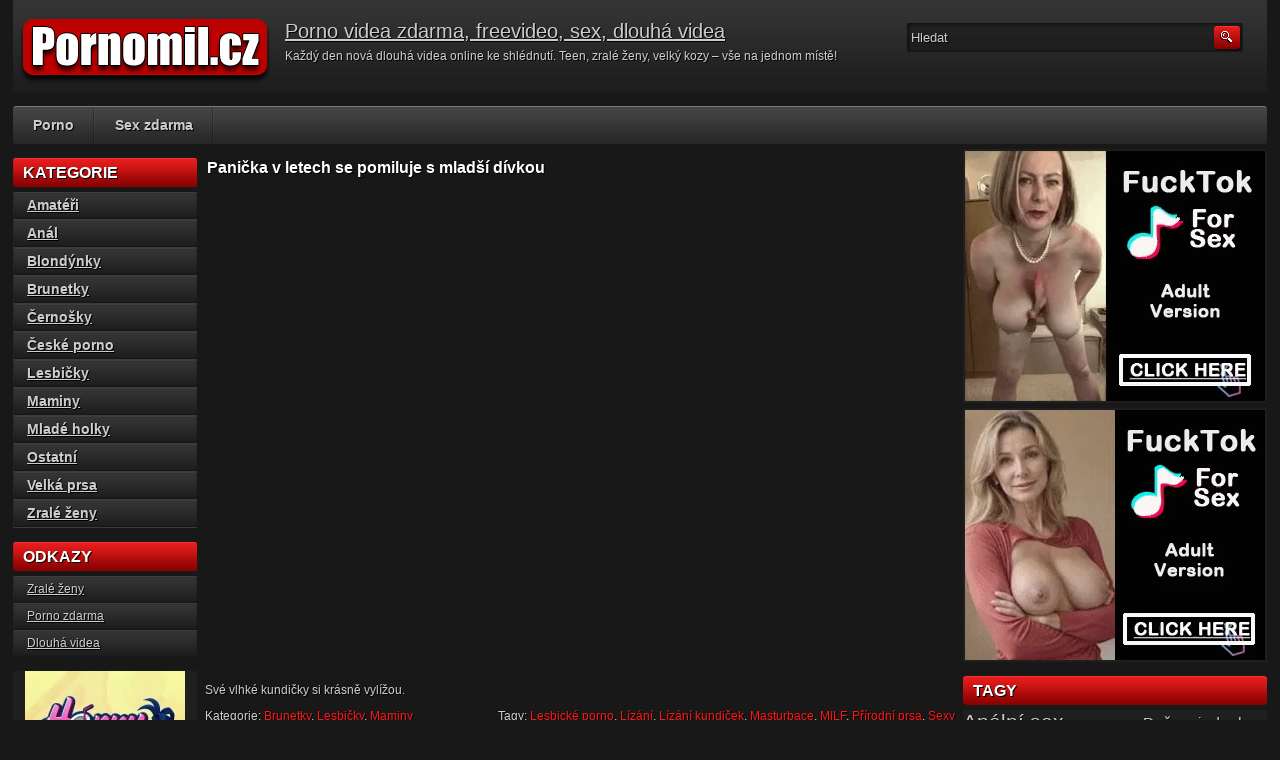

--- FILE ---
content_type: text/html; charset=UTF-8
request_url: https://www.pornomil.cz/panicka-v-letech-se-pomiluje-s-mladsi-divkou/
body_size: 4719
content:
<!DOCTYPE html PUBLIC "-//W3C//DTD XHTML 1.0 Transitional//EN" "http://www.w3.org/TR/xhtml1/DTD/xhtml1-transitional.dtd">
<html xmlns="http://www.w3.org/1999/xhtml" lang="cs">

    <head>

        <title>Panička v letech se pomiluje s mladší dívkou - online porno video</title>

        <meta http-equiv="content-type" content="text/html; charset=UTF-8" />
        <link href="https://www.pornomil.cz/wp-content/themes/av-red/style.css" rel="stylesheet" type="text/css" />


        

<script type="text/javascript">

  var _gaq = _gaq || [];
  _gaq.push(['_setAccount', 'UA-927254-33']);
  _gaq.push(['_trackPageview']);

  (function() {
    var ga = document.createElement('script'); ga.type = 'text/javascript'; ga.async = true;
    ga.src = ('https:' == document.location.protocol ? 'https://ssl' : 'http://www') + '.google-analytics.com/ga.js';
    var s = document.getElementsByTagName('script')[0]; s.parentNode.insertBefore(ga, s);
  })();

</script>
<script src="http://ajax.googleapis.com/ajax/libs/jquery/2.2.0/jquery.min.js"></script>

    </head>

    <body>


        <div class="header">
  <a href="https://www.pornomil.cz" class="logo"><img src="https://www.pornomil.cz/wp-content/themes/av-red/images/logo.png" /></a>
            <div class="info">

                
                    <h1><a href="https://www.pornomil.cz" title="Porno videa zdarma, freevideo, sex, dlouhá videa">Porno videa zdarma, freevideo, sex, dlouhá videa</a></h1>

                    
                <p>Každý den nová dlouhá videa online ke shlédnutí. Teen, zralé ženy, velký kozy &#8211; vše na jednom místě!</p>

            </div>

            <div class="user-bar">

                <form method="post" action="https://www.pornomil.cz/">

                    <input type="text" class="search-form" name="s" onfocus="javascript: if(this.value == 'Hledat') this.value = '';" onblur="javascript: if(this.value == '') { this.value = 'Hledat';}" value="Hledat" />
                    <input type="submit" class="search-button" value="" />

                </form>


            </div>

        </div>

        <div class="navigation">

           <ul>
               <li>Porno</li>
               <li>Sex zdarma</li>
           </ul>
        </div>
    
    <div class="main">
    
        <div class="content">
        
            <div class="posts">
                
                
            <h2 class="post-title">Panička v letech se pomiluje s mladší dívkou</h2>
                   
            <div class="single-post">
                        
                                
               
<iframe src="http://embed.redtube.com/?id=462299" frameborder=0 height=490 width=746 scrolling=no name="redvideo"></iframe>                
                
                <div class="clear"></div>
               
                
                <p>Své vlhké kundičky si krásně vylížou.</p>
             
                        
                <div class="video-category">Kategorie: <a href="https://www.pornomil.cz/kategorie/brunetky/" rel="category tag">Brunetky</a>, <a href="https://www.pornomil.cz/kategorie/lesbicky/" rel="category tag">Lesbičky</a>, <a href="https://www.pornomil.cz/kategorie/maminy/" rel="category tag">Maminy</a></div>                        
                <div class="video-tags">Tagy: <a href="https://www.pornomil.cz/tag/lesbicke-porno/" rel="tag">Lesbické porno</a>, <a href="https://www.pornomil.cz/tag/lizani/" rel="tag">Lízání</a>, <a href="https://www.pornomil.cz/tag/lizani-kundicek/" rel="tag">Lízání kundiček</a>, <a href="https://www.pornomil.cz/tag/masturbace/" rel="tag">Masturbace</a>, <a href="https://www.pornomil.cz/tag/milf/" rel="tag">MILF</a>, <a href="https://www.pornomil.cz/tag/prirodni-prsa/" rel="tag">Přírodní prsa</a>, <a href="https://www.pornomil.cz/tag/sexy-lesbicky/" rel="tag">Sexy lesbičky</a>, <a href="https://www.pornomil.cz/tag/tetovani/" rel="tag">Tetování</a></div>

                <div class="video-pornstars"><strong>Pornoherečka v tomto videu: </strong><a href="https://www.pornomil.cz/pornoherecky/lyla-storm/" rel="tag">Lyla Storm</a>, <a href="https://www.pornomil.cz/pornoherecky/zoey-holloway/" rel="tag">Zoey Holloway</a></div>                        
                <div class="video-server"><strong>Porno server: </strong><a href="https://www.pornomil.cz/videa-zdarma/redtube/" rel="tag">Redtube</a></div>
                        
                <div class="clear"></div>
                    
            </div>

               <div align="center"> 
<script type="application/javascript">
    var ad_idzone = "570411",
    ad_width = "728",
    ad_height = "90"
</script>
<script type="application/javascript" src="https://a.realsrv.com/ads.js"></script>
<noscript>
    <iframe src="https://syndication.realsrv.com/ads-iframe-display.php?idzone=570411&output=noscript" width="728" height="90" scrolling="no" marginwidth="0" marginheight="0" frameborder="0"></iframe>
</noscript>
              </div>
              <br />

            <h2 class="post-title">Podobná videa</h2>
                
                        
            <div class="post" id="post-2928">
                    
                <a href="https://www.pornomil.cz/pekna-blondynka-se-necha-preriznout-na-sedacce/" title="Pěkná blondýnka se nechá přeříznout na sedačce"><img src="http://www.pornomil.cz/wp-content/uploads/y44.jpg" /></a>
                
                <div class="duration">31:47</div>                        
                <div class="link"><a href="https://www.pornomil.cz/pekna-blondynka-se-necha-preriznout-na-sedacce/">Pěkná blondýnka se nechá přeřízno...</a></div>
                      
                <span>Tagy: <a href="https://www.pornomil.cz/tag/mrdani/" rel="tag">Mrdání</a>, <a href="https://www.pornomil.cz/tag/prirodni-prsa/" rel="tag">Přírodní prsa</a>, <a href="https://www.pornomil.cz/tag/sexy-blondynky/" rel="tag">Sexy blondýnky</a>, <a href="https://www.pornomil.cz/tag/vyholene-kundicky/" rel="tag">Vyholené kundičky</a></span>
                    
            </div>

                        
            <div class="post" id="post-2639">
                    
                <a href="https://www.pornomil.cz/zacinajici-pornoherecka-v-akci/" title="Začínající pornoherečka v akci"><img src="http://www.pornomil.cz/wp-content/uploads/a1313.jpg" /></a>
                
                <div class="duration">30:18</div>                        
                <div class="link"><a href="https://www.pornomil.cz/zacinajici-pornoherecka-v-akci/">Začínající pornoherečka v akci</a></div>
                      
                <span>Tagy: <a href="https://www.pornomil.cz/tag/latina/" rel="tag">Latina</a>, <a href="https://www.pornomil.cz/tag/latinoamericanky/" rel="tag">Latinoameričanky</a>, <a href="https://www.pornomil.cz/tag/mala-prsa/" rel="tag">Malá prsa</a>, <a href="https://www.pornomil.cz/tag/strikani-na-zadek/" rel="tag">Stříkání na zadek</a>, <a href="https://www.pornomil.cz/tag/teen/" rel="tag">Teen</a></span>
                    
            </div>

                        
            <div class="post" id="post-3135">
                    
                <a href="https://www.pornomil.cz/asijska-doktorka-prca-s-pacientem/" title="Asijská doktorka prcá s pacientem"><img src="http://www.pornomil.cz/wp-content/uploads/y522.jpg" /></a>
                
                <div class="duration">33:12</div>                        
                <div class="link"><a href="https://www.pornomil.cz/asijska-doktorka-prca-s-pacientem/">Asijská doktorka prcá s pacientem</a></div>
                      
                <span>Tagy: <a href="https://www.pornomil.cz/tag/asiatky/" rel="tag">Asiatky</a>, <a href="https://www.pornomil.cz/tag/brazzers/" rel="tag">Brazzers</a>, <a href="https://www.pornomil.cz/tag/bryle/" rel="tag">Brýle</a>, <a href="https://www.pornomil.cz/tag/doktorka-a-pacient/" rel="tag">Doktorka a pacient</a>, <a href="https://www.pornomil.cz/tag/doktorky/" rel="tag">Doktorky</a>, <a href="https://www.pornomil.cz/tag/sex-s-doktorkou/" rel="tag">Sex s doktorkou</a>, <a href="https://www.pornomil.cz/tag/sex-v-nemocnici/" rel="tag">Sex v nemocnici</a></span>
                    
            </div>

                        
            <div class="post" id="post-3199">
                    
                <a href="https://www.pornomil.cz/silene-nadrzena-zenska-svede-souseda/" title="Šíleně nadržená ženská svede souseda"><img src="http://www.pornomil.cz/wp-content/uploads/q53.jpg" /></a>
                
                <div class="duration">25:07</div>                        
                <div class="link"><a href="https://www.pornomil.cz/silene-nadrzena-zenska-svede-souseda/">Šíleně nadržená ženská svede sous...</a></div>
                      
                <span>Tagy: <a href="https://www.pornomil.cz/tag/kozata/" rel="tag">Kozatá</a>, <a href="https://www.pornomil.cz/tag/prsatice/" rel="tag">Prsatice</a>, <a href="https://www.pornomil.cz/tag/sex-se-sousedkou/" rel="tag">Sex se sousedkou</a>, <a href="https://www.pornomil.cz/tag/sousedka/" rel="tag">Sousedka</a>, <a href="https://www.pornomil.cz/tag/umela-prsa/" rel="tag">Umělá prsa</a>, <a href="https://www.pornomil.cz/tag/velka-prsa/" rel="tag">Velká prsa</a></span>
                    
            </div>

                        
            <div class="post" id="post-3563">
                    
                <a href="https://www.pornomil.cz/pekna-brunetka-nastavi-obe-dirky/" title="Pěkná brunetka nastaví obě dírky"><img src="http://www.pornomil.cz/wp-content/uploads/a5910.jpg" /></a>
                
                <div class="duration">23:22</div>                        
                <div class="link"><a href="https://www.pornomil.cz/pekna-brunetka-nastavi-obe-dirky/">Pěkná brunetka nastaví obě dírky</a></div>
                      
                <span>Tagy: <a href="https://www.pornomil.cz/tag/analni-sex/" rel="tag">Anální sex</a>, <a href="https://www.pornomil.cz/tag/masturbace/" rel="tag">Masturbace</a>, <a href="https://www.pornomil.cz/tag/mrdani/" rel="tag">Mrdání</a>, <a href="https://www.pornomil.cz/tag/potetovane-holky/" rel="tag">Potetované holky</a>, <a href="https://www.pornomil.cz/tag/prirodni-prsa/" rel="tag">Přírodní prsa</a>, <a href="https://www.pornomil.cz/tag/strikani-do-zadecku/" rel="tag">Stříkání do zadečku</a>, <a href="https://www.pornomil.cz/tag/tetovani/" rel="tag">Tetování</a></span>
                    
            </div>

                        
            <div class="post" id="post-835">
                    
                <a href="https://www.pornomil.cz/amatersky-sex-mladeho-paru/" title="Amatérský sex mladého páru"><img src="http://www.pornomil.cz/wp-content/uploads/a442.jpg" /></a>
                
                                        
                <div class="link"><a href="https://www.pornomil.cz/amatersky-sex-mladeho-paru/">Amatérský sex mladého páru</a></div>
                      
                <span>Tagy: <a href="https://www.pornomil.cz/tag/amaterky/" rel="tag">Amatérky</a>, <a href="https://www.pornomil.cz/tag/lizani/" rel="tag">Lízání</a>, <a href="https://www.pornomil.cz/tag/oralni-sex/" rel="tag">Orální sex</a>, <a href="https://www.pornomil.cz/tag/prirodni-prsa/" rel="tag">Přírodní prsa</a>, <a href="https://www.pornomil.cz/tag/sex-doma/" rel="tag">Sex doma</a>, <a href="https://www.pornomil.cz/tag/teen/" rel="tag">Teen</a></span>
                    
            </div>

                        
            <div class="clear"></div>
            
                                
            <div class="clear"></div>
        
            </div>
            
                            <div class="sidebar">
                    

                    <h3>Kategorie</h3>
                
                    <ul>
                    
                        	<li class="cat-item cat-item-9"><a href="https://www.pornomil.cz/kategorie/amateri/">Amatéři</a>
</li>
	<li class="cat-item cat-item-3"><a href="https://www.pornomil.cz/kategorie/anal/">Anál</a>
</li>
	<li class="cat-item cat-item-6"><a href="https://www.pornomil.cz/kategorie/blondynky/">Blondýnky</a>
</li>
	<li class="cat-item cat-item-7"><a href="https://www.pornomil.cz/kategorie/brunetky/">Brunetky</a>
</li>
	<li class="cat-item cat-item-4"><a href="https://www.pornomil.cz/kategorie/cernosky/">Černošky</a>
</li>
	<li class="cat-item cat-item-15"><a href="https://www.pornomil.cz/kategorie/ceske-porno/">České porno</a>
</li>
	<li class="cat-item cat-item-25"><a href="https://www.pornomil.cz/kategorie/lesbicky/">Lesbičky</a>
</li>
	<li class="cat-item cat-item-21"><a href="https://www.pornomil.cz/kategorie/maminy/">Maminy</a>
</li>
	<li class="cat-item cat-item-10"><a href="https://www.pornomil.cz/kategorie/mlade-holky/">Mladé holky</a>
</li>
	<li class="cat-item cat-item-1"><a href="https://www.pornomil.cz/kategorie/ostatni/">Ostatní</a>
</li>
	<li class="cat-item cat-item-5"><a href="https://www.pornomil.cz/kategorie/velka-prsa/">Velká prsa</a>
</li>
	<li class="cat-item cat-item-8"><a href="https://www.pornomil.cz/kategorie/zrale-zeny/">Zralé ženy</a>
</li>
                
                    </ul>

                    
                    <h3>Odkazy</h3>
                
                    <ul>

                      <li><a href="http://www.zrale-kundicky.cz/" target="_blank" title="Starší ženy, mature, granny">Zralé ženy</a></li>
                      <li><a href="http://www.pornuj.cz/" target="_blank" title="Dlouhá porno videa zdarma">Porno zdarma</a></li>
                      <li><a href="http://www.videa-dlouha.cz/" target="_blank" title="Dlouhá porno videa zdarma">Dlouhá videa</a></li>                      
                      <li></li>
                      <li></li>
                      <li></li>
                       
                    </ul>
                    
   

                    
                    
                    <div class="clear"></div>
<br />

<div align="center">                    
<script type="application/javascript">
    var ad_idzone = "1827360",
    ad_width = "160",
    ad_height = "600"
</script>
<script type="application/javascript" src="https://a.realsrv.com/ads.js"></script>
<noscript>
    <iframe src="https://syndication.realsrv.com/ads-iframe-display.php?idzone=1827360&output=noscript" width="160" height="600" scrolling="no" marginwidth="0" marginheight="0" frameborder="0"></iframe>
</noscript>
</div>                             

                </div>
        
        </div>
        
                    <div class="adsbar">
                                
                <div class="ad300x250 adfirst">
<script type="application/javascript">
    var ad_idzone = "545865",
    ad_width = "300",
    ad_height = "250"
</script>
<script type="application/javascript" src="https://a.realsrv.com/ads.js"></script>
<noscript>
    <iframe src="https://syndication.realsrv.com/ads-iframe-display.php?idzone=545865&output=noscript" width="300" height="250" scrolling="no" marginwidth="0" marginheight="0" frameborder="0"></iframe>
</noscript>
                </div>
            
                <div class="ad300x250">
<script type="application/javascript">
    var ad_idzone = "554322",
    ad_width = "300",
    ad_height = "250"
</script>
<script type="application/javascript" src="https://a.realsrv.com/ads.js"></script>
<noscript>
    <iframe src="https://syndication.realsrv.com/ads-iframe-display.php?idzone=554322&output=noscript" width="300" height="250" scrolling="no" marginwidth="0" marginheight="0" frameborder="0"></iframe>
</noscript>
                </div>


                <h3>Tagy</h3>
                
                <div>
                        
<a href="https://www.pornomil.cz/tag/analni-sex/" class="tag-cloud-link tag-link-241 tag-link-position-1" style="font-size: 15.813953488372pt;" aria-label="Anální sex (42 položek)">Anální sex</a>
<a href="https://www.pornomil.cz/tag/dva-na-jednu/" class="tag-cloud-link tag-link-384 tag-link-position-2" style="font-size: 9.3023255813953pt;" aria-label="Dva na jednu (16 položek)">Dva na jednu</a>
<a href="https://www.pornomil.cz/tag/dve-na-jednoho/" class="tag-cloud-link tag-link-238 tag-link-position-3" style="font-size: 11.744186046512pt;" aria-label="Dvě na jednoho (23 položek)">Dvě na jednoho</a>
<a href="https://www.pornomil.cz/tag/hluboke-koureni/" class="tag-cloud-link tag-link-22 tag-link-position-4" style="font-size: 12.558139534884pt;" aria-label="Hluboké kouření (26 položek)">Hluboké kouření</a>
<a href="https://www.pornomil.cz/tag/hubene-holky/" class="tag-cloud-link tag-link-240 tag-link-position-5" style="font-size: 10.116279069767pt;" aria-label="Hubené holky (18 položek)">Hubené holky</a>
<a href="https://www.pornomil.cz/tag/lizani/" class="tag-cloud-link tag-link-26 tag-link-position-6" style="font-size: 13.046511627907pt;" aria-label="Lízání (28 položek)">Lízání</a>
<a href="https://www.pornomil.cz/tag/mala-prsa/" class="tag-cloud-link tag-link-16 tag-link-position-7" style="font-size: 17.93023255814pt;" aria-label="Malá prsa (57 položek)">Malá prsa</a>
<a href="https://www.pornomil.cz/tag/masturbace/" class="tag-cloud-link tag-link-153 tag-link-position-8" style="font-size: 15pt;" aria-label="Masturbace (37 položek)">Masturbace</a>
<a href="https://www.pornomil.cz/tag/mature/" class="tag-cloud-link tag-link-13 tag-link-position-9" style="font-size: 10.767441860465pt;" aria-label="Mature (20 položek)">Mature</a>
<a href="https://www.pornomil.cz/tag/mezi-kozy/" class="tag-cloud-link tag-link-148 tag-link-position-10" style="font-size: 13.372093023256pt;" aria-label="Mezi kozy (29 položek)">Mezi kozy</a>
<a href="https://www.pornomil.cz/tag/milf/" class="tag-cloud-link tag-link-12 tag-link-position-11" style="font-size: 18.093023255814pt;" aria-label="MILF (58 položek)">MILF</a>
<a href="https://www.pornomil.cz/tag/mrdani/" class="tag-cloud-link tag-link-213 tag-link-position-12" style="font-size: 18.418604651163pt;" aria-label="Mrdání (61 položek)">Mrdání</a>
<a href="https://www.pornomil.cz/tag/naughty-america/" class="tag-cloud-link tag-link-204 tag-link-position-13" style="font-size: 12.232558139535pt;" aria-label="Naughty America (25 položek)">Naughty America</a>
<a href="https://www.pornomil.cz/tag/oralni-sex/" class="tag-cloud-link tag-link-24 tag-link-position-14" style="font-size: 10.767441860465pt;" aria-label="Orální sex (20 položek)">Orální sex</a>
<a href="https://www.pornomil.cz/tag/osmnactky/" class="tag-cloud-link tag-link-218 tag-link-position-15" style="font-size: 11.093023255814pt;" aria-label="Osmnáctky (21 položek)">Osmnáctky</a>
<a href="https://www.pornomil.cz/tag/piercing/" class="tag-cloud-link tag-link-257 tag-link-position-16" style="font-size: 12.883720930233pt;" aria-label="Piercing (27 položek)">Piercing</a>
<a href="https://www.pornomil.cz/tag/podpatky/" class="tag-cloud-link tag-link-233 tag-link-position-17" style="font-size: 18.418604651163pt;" aria-label="Podpatky (60 položek)">Podpatky</a>
<a href="https://www.pornomil.cz/tag/podvazky/" class="tag-cloud-link tag-link-229 tag-link-position-18" style="font-size: 8.4883720930233pt;" aria-label="Podvazky (14 položek)">Podvazky</a>
<a href="https://www.pornomil.cz/tag/polykani-semene/" class="tag-cloud-link tag-link-40 tag-link-position-19" style="font-size: 13.860465116279pt;" aria-label="Polykání semene (31 položek)">Polykání semene</a>
<a href="https://www.pornomil.cz/tag/potetovane-holky/" class="tag-cloud-link tag-link-217 tag-link-position-20" style="font-size: 14.674418604651pt;" aria-label="Potetované holky (35 položek)">Potetované holky</a>
<a href="https://www.pornomil.cz/tag/puncochy/" class="tag-cloud-link tag-link-254 tag-link-position-21" style="font-size: 16.46511627907pt;" aria-label="Punčochy (46 položek)">Punčochy</a>
<a href="https://www.pornomil.cz/tag/prirodni-prsa/" class="tag-cloud-link tag-link-18 tag-link-position-22" style="font-size: 22pt;" aria-label="Přírodní prsa (102 položek)">Přírodní prsa</a>
<a href="https://www.pornomil.cz/tag/sex-ve-trech/" class="tag-cloud-link tag-link-41 tag-link-position-23" style="font-size: 17.604651162791pt;" aria-label="Sex ve třech (54 položek)">Sex ve třech</a>
<a href="https://www.pornomil.cz/tag/sex-ve-skole/" class="tag-cloud-link tag-link-198 tag-link-position-24" style="font-size: 8.4883720930233pt;" aria-label="sex ve škole (14 položek)">sex ve škole</a>
<a href="https://www.pornomil.cz/tag/sex-v-kancelari/" class="tag-cloud-link tag-link-208 tag-link-position-25" style="font-size: 8pt;" aria-label="Sex v kanceláři (13 položek)">Sex v kanceláři</a>
<a href="https://www.pornomil.cz/tag/sexy-blondynky/" class="tag-cloud-link tag-link-781 tag-link-position-26" style="font-size: 8.8139534883721pt;" aria-label="Sexy blondýnky (15 položek)">Sexy blondýnky</a>
<a href="https://www.pornomil.cz/tag/sexy-holky/" class="tag-cloud-link tag-link-164 tag-link-position-27" style="font-size: 14.674418604651pt;" aria-label="Sexy holky (35 položek)">Sexy holky</a>
<a href="https://www.pornomil.cz/tag/sexy-maminy/" class="tag-cloud-link tag-link-636 tag-link-position-28" style="font-size: 8.4883720930233pt;" aria-label="Sexy maminy (14 položek)">Sexy maminy</a>
<a href="https://www.pornomil.cz/tag/sexy-pradlo/" class="tag-cloud-link tag-link-228 tag-link-position-29" style="font-size: 9.7906976744186pt;" aria-label="Sexy prádlo (17 položek)">Sexy prádlo</a>
<a href="https://www.pornomil.cz/tag/skupinovy-sex/" class="tag-cloud-link tag-link-211 tag-link-position-30" style="font-size: 9.3023255813953pt;" aria-label="Skupinový sex (16 položek)">Skupinový sex</a>
<a href="https://www.pornomil.cz/tag/studentky/" class="tag-cloud-link tag-link-197 tag-link-position-31" style="font-size: 8.4883720930233pt;" aria-label="studentky (14 položek)">studentky</a>
<a href="https://www.pornomil.cz/tag/strikani-do-kundicky/" class="tag-cloud-link tag-link-369 tag-link-position-32" style="font-size: 9.3023255813953pt;" aria-label="Stříkání do kundičky (16 položek)">Stříkání do kundičky</a>
<a href="https://www.pornomil.cz/tag/strikani-do-pusy/" class="tag-cloud-link tag-link-261 tag-link-position-33" style="font-size: 18.093023255814pt;" aria-label="Stříkání do pusy (58 položek)">Stříkání do pusy</a>
<a href="https://www.pornomil.cz/tag/strikani-na-kozy/" class="tag-cloud-link tag-link-373 tag-link-position-34" style="font-size: 12.06976744186pt;" aria-label="Stříkání na kozy (24 položek)">Stříkání na kozy</a>
<a href="https://www.pornomil.cz/tag/strikani-na-oblicej/" class="tag-cloud-link tag-link-255 tag-link-position-35" style="font-size: 15.976744186047pt;" aria-label="Stříkání na obličej (43 položek)">Stříkání na obličej</a>
<a href="https://www.pornomil.cz/tag/teen/" class="tag-cloud-link tag-link-11 tag-link-position-36" style="font-size: 20.209302325581pt;" aria-label="Teen (79 položek)">Teen</a>
<a href="https://www.pornomil.cz/tag/tetovani/" class="tag-cloud-link tag-link-245 tag-link-position-37" style="font-size: 14.348837209302pt;" aria-label="Tetování (34 položek)">Tetování</a>
<a href="https://www.pornomil.cz/tag/umela-prsa/" class="tag-cloud-link tag-link-640 tag-link-position-38" style="font-size: 17.279069767442pt;" aria-label="Umělá prsa (51 položek)">Umělá prsa</a>
<a href="https://www.pornomil.cz/tag/velka-prsa/" class="tag-cloud-link tag-link-939 tag-link-position-39" style="font-size: 13.860465116279pt;" aria-label="Velká prsa (31 položek)">Velká prsa</a>
<a href="https://www.pornomil.cz/tag/velky-kozy/" class="tag-cloud-link tag-link-17 tag-link-position-40" style="font-size: 15.325581395349pt;" aria-label="Velký kozy (39 položek)">Velký kozy</a>
<a href="https://www.pornomil.cz/tag/vyholene-kundicky/" class="tag-cloud-link tag-link-286 tag-link-position-41" style="font-size: 10.116279069767pt;" aria-label="Vyholené kundičky (18 položek)">Vyholené kundičky</a>
<a href="https://www.pornomil.cz/tag/zrale-panicky/" class="tag-cloud-link tag-link-19 tag-link-position-42" style="font-size: 11.744186046512pt;" aria-label="Zralé paničky (23 položek)">Zralé paničky</a>
<a href="https://www.pornomil.cz/tag/cernovlasky/" class="tag-cloud-link tag-link-287 tag-link-position-43" style="font-size: 12.558139534884pt;" aria-label="Černovlásky (26 položek)">Černovlásky</a>
<a href="https://www.pornomil.cz/tag/ceske-holky/" class="tag-cloud-link tag-link-35 tag-link-position-44" style="font-size: 12.232558139535pt;" aria-label="České holky (25 položek)">České holky</a>
<a href="https://www.pornomil.cz/tag/sukani/" class="tag-cloud-link tag-link-230 tag-link-position-45" style="font-size: 8.4883720930233pt;" aria-label="Šukání (14 položek)">Šukání</a> 
                    
                </div>

              
                              
                <div class="clear"></div>


            </div>
        
        <div class="clear"></div>
        
    </div>
    
        <div class="footer">
 

<script type="application/javascript">
    var ad_idzone = "1827340",
    ad_width = "300",
    ad_height = "250"
</script>
<script type="application/javascript" src="https://a.realsrv.com/ads.js"></script>
<noscript>
    <iframe src="https://syndication.realsrv.com/ads-iframe-display.php?idzone=1827340&output=noscript" width="300" height="250" scrolling="no" marginwidth="0" marginheight="0" frameborder="0"></iframe>
</noscript>

<script type="application/javascript">
    var ad_idzone = "1827342",
    ad_width = "300",
    ad_height = "250"
</script>
<script type="application/javascript" src="https://a.realsrv.com/ads.js"></script>
<noscript>
    <iframe src="https://syndication.realsrv.com/ads-iframe-display.php?idzone=1827342&output=noscript" width="300" height="250" scrolling="no" marginwidth="0" marginheight="0" frameborder="0"></iframe>
</noscript>

<script type="application/javascript">
    var ad_idzone = "1827348",
    ad_width = "300",
    ad_height = "250"
</script>
<script type="application/javascript" src="https://a.realsrv.com/ads.js"></script>
<noscript>
    <iframe src="https://syndication.realsrv.com/ads-iframe-display.php?idzone=1827348&output=noscript" width="300" height="250" scrolling="no" marginwidth="0" marginheight="0" frameborder="0"></iframe>
</noscript>

<script type="application/javascript">
    var ad_idzone = "1827350",
    ad_width = "300",
    ad_height = "250"
</script>
<script type="application/javascript" src="https://a.realsrv.com/ads.js"></script>
<noscript>
    <iframe src="https://syndication.realsrv.com/ads-iframe-display.php?idzone=1827350&output=noscript" width="300" height="250" scrolling="no" marginwidth="0" marginheight="0" frameborder="0"></iframe>
</noscript>             
            
                        
                
        </div>
        
        



    </body>

</html>


--- FILE ---
content_type: text/html; charset=utf-8
request_url: https://syndication.realsrv.com/ads-iframe-display.php?idzone=570411&type=728x90&p=https%3A//www.pornomil.cz/panicka-v-letech-se-pomiluje-s-mladsi-divkou/&dt=1769378579917&sub=&tags=&cookieconsent=true&screen_resolution=1280x720&el=%22
body_size: 420
content:
<html><body style="margin:0px;"><body style="margin:0px;"><iframe style="width: 100%; height: 100%;" src="https://go.xlivrdr.com/smartpop/e9a9bcafd61bea32c0b745a1d7bb76caacb65e4d48abd041ef366bfdd8e3c4b6?userId=1f2ad638bb163e0f21b19d6cbbcd5805b56eb7b1ef21117b6157eaf2a11915c9&sourceId=7943122&affiliateClickId=[base64].fxSIj1D.5znCCQAf._o9WOldRTNrprtTLxNdVPbLbPnLnXXXRbRvLNVW4PsA--&p1=7943122&ax=0&trackOff=1&kbLimit=1000"></iframe></body></body></html>

--- FILE ---
content_type: text/html; charset=utf-8
request_url: https://syndication.realsrv.com/ads-iframe-display.php?idzone=1827360&type=160x600&p=https%3A//www.pornomil.cz/panicka-v-letech-se-pomiluje-s-mladsi-divkou/&dt=1769378579942&sub=&tags=&cookieconsent=true&screen_resolution=1280x720&el=%22
body_size: 419
content:
<html><body style="margin:0px;"><body style="margin:0px;"><!-- AdWheel / bn_ce_exo_160x600_general -->
<iframe src='https://neverstoprotation.com/iframe/5ecd7b791e80c?iframe&ag_custom_domain=pornomil.cz&clickid_exo=[base64].fxSIj1D.5znCCQAf._o9WOldNNpLxrpXbZPbZRrpLxXnLpLrZXvxvnVQ4Ps-&utm_source=pu_r_c' scrolling='no' style='margin:0px; border:0px;'width='160' height='600' allowtransparency='true' frameborder='0' framespacing='0'></iframe></body></body></html>

--- FILE ---
content_type: text/html; charset=utf-8
request_url: https://syndication.realsrv.com/ads-iframe-display.php?idzone=545865&type=300x250&p=https%3A//www.pornomil.cz/panicka-v-letech-se-pomiluje-s-mladsi-divkou/&dt=1769378579961&sub=&tags=&cookieconsent=true&screen_resolution=1280x720&el=%22
body_size: 1318
content:
<html><body style="margin:0px;"><div>
    <a href="https://syndication.realsrv.com/click.php?d=H4sIAAAAAAAAA1WRS4.bMBDHv4ovXNH4bY5brfbSQw9Vz5GxnYSSYIQJ2Y3mw3cgj7YMsv_Mbx5mbLUQjRPI8TjPY6nkWyU.6B3yMk8.9Gmqy5ynRK4g.8OJ9_V4HCv50aevSr6rpFub9q3WDcQYtW9DUwkz.wPByn4LeVjSVLo8lN1WrxsOlX2nkODPYxcfUaR9dxh25Njg4qcnW6WfqcALlnyZQrrTMoXdMZd58Of0oN2cnrmrfqXd8vACq74DREBuTSOt0w5wzNOQz92pDjfkruYNr7lpai2RC6HBCXColXZGI32tyYBGbZsE.KQQmiSZcPBpBSBKSbMNShulUvQenLUuBNFa51UbhRI2JUoW_3WGzdj1emVPNws3NvqhC71nCzulOYUjK4k4wcvvxAo7n3wsHYvd0ucLQzrGvY7mRivuSCkNDbcWkfqth4OXqUc0R7MpFOtP6bvGXz_f_on9a2JdawDgfN0fy7Nv.RpiF7a7q6fkT2Va6pDPxOkBmiu.yixC4I_vGJXeAzgJ0u5Do7SPwoBqkzXB2L2NfwDnCx5NrQIAAA--&cb=e2e_69769314663489.54042616"
        id="link_f0d0ca6083f6dd4a1cb8f916d25f68fa"
        target="_blank"
        ontouchstart=""
        onclick="
            var href='https://syndication.realsrv.com/click.php?d=H4sIAAAAAAAAA1WRS4.bMBDHv4ovXNH4bY5brfbSQw9Vz5GxnYSSYIQJ2Y3mw3cgj7YMsv_Mbx5mbLUQjRPI8TjPY6nkWyU.6B3yMk8.9Gmqy5ynRK4g.8OJ9_V4HCv50aevSr6rpFub9q3WDcQYtW9DUwkz.wPByn4LeVjSVLo8lN1WrxsOlX2nkODPYxcfUaR9dxh25Njg4qcnW6WfqcALlnyZQrrTMoXdMZd58Of0oN2cnrmrfqXd8vACq74DREBuTSOt0w5wzNOQz92pDjfkruYNr7lpai2RC6HBCXColXZGI32tyYBGbZsE.KQQmiSZcPBpBSBKSbMNShulUvQenLUuBNFa51UbhRI2JUoW_3WGzdj1emVPNws3NvqhC71nCzulOYUjK4k4wcvvxAo7n3wsHYvd0ucLQzrGvY7mRivuSCkNDbcWkfqth4OXqUc0R7MpFOtP6bvGXz_f_on9a2JdawDgfN0fy7Nv.RpiF7a7q6fkT2Va6pDPxOkBmiu.yixC4I_vGJXeAzgJ0u5Do7SPwoBqkzXB2L2NfwDnCx5NrQIAAA--&cb=e2e_69769314663489.54042616';
            href += '&clickX=' + event.clientX;
            href += '&clickY=' + event.clientY;
            this.href = href;
        " >
        <video
            id="video_f0d0ca6083f6dd4a1cb8f916d25f68fa"
            loop
            muted
            autoplay
            playsinline
            preload="auto"
            width="300"
            height="250"
            
        ><source src="https://s3t3d2y1.afcdn.net/library/344676/b3c73c7899450cb3d8fbed622bf19cca7d51a723.mp4" type="video/mp4" /></video>
    </a>
</div><script>var exoDynamicParams={"id":"f0d0ca6083f6dd4a1cb8f916d25f68fa","alternateMediaUrl":"https:\/\/s3t3d2y1.afcdn.net\/library\/344676\/20f790be85ab6572525198560350d7cc83107f2a.gif","width":"300","height":"250"};var elemVideo=document.getElementById("video_"+exoDynamicParams.id);if(exoDynamicParams.id&&exoDynamicParams.alternateMediaUrl&&exoDynamicParams.width&&exoDynamicParams.height&&elemVideo!==undefined&&elemVideo!==null){var video=elemVideo.play();if(video===undefined){changeVideoToGif(exoDynamicParams.id,exoDynamicParams.alternateMediaUrl,exoDynamicParams.width,exoDynamicParams.height)}else{video.then(function(_){}).catch(function(error){changeVideoToGif(exoDynamicParams.id,exoDynamicParams.alternateMediaUrl,exoDynamicParams.width,exoDynamicParams.height)})}}function getExtension(fileName){var fileNameSplitted=fileName.split('.');return fileNameSplitted[(fileNameSplitted.length-1)]}function changeVideoToGif(id,image,width,height){var elemLink=document.getElementById('link_'+id);if(getExtension(image)==='gif'&&elemLink!==undefined&&elemLink!==null){var html='<img border="0" width="'+width+'" height="'+height+'" src="'+image+'">';elemLink.innerHTML=html}}</script></body></html>

--- FILE ---
content_type: text/html; charset=utf-8
request_url: https://syndication.realsrv.com/ads-iframe-display.php?idzone=554322&type=300x250&p=https%3A//www.pornomil.cz/panicka-v-letech-se-pomiluje-s-mladsi-divkou/&dt=1769378579980&sub=&tags=&cookieconsent=true&screen_resolution=1280x720&el=%22
body_size: 1308
content:
<html><body style="margin:0px;"><div>
    <a href="https://syndication.realsrv.com/click.php?d=H4sIAAAAAAAAA1WRTXPbIBCG_woXXRk.BRzTyeTSQw6Znj0YiK1KAg3IcuLZH18k22qrldh39tkPBEoyZjQDCud5nkrDXxr2Vt.Yljlb14eMy5xyqCHH.9NAezydp4a_9eG74a8iyKMKn0cpDfHeS3t0pmHtbE8VNuqHS3EJuXQplsPWr4unRr3WFGfHqfOPrKptd4qHGtjgYvOTrdLOtcEOS7pkF.60ZHc4pzJHO4YH7ebwrF31XnZLcQervgMAAlS1histNYEp5ZjGbsDuBlRjaiimrcGSA6VC8PoxkFJwVh3RazGBVmyOE_LFZO22GtPkSzECwHk9WydkK0Tw1hKtlHaOHZW24uiZYCqEWsz.m0w2Q9frFT3DyN3QZGPneosWNIQ5uDMqofIKL78DKmgcrC8d8t3SpwuCuo17H0lbKaiuSkhiqFIAdd66ObKbeGRTaDcFbP0pedfw6.Pln9y_xtYVE0IoXf1jec4t39F3brs7nIMdSl6wS2Pl9SGYwd5lqcf5_hM0od44rYiwyhhhPeHh0zrFghetde4PxeBGvKwCAAA-&cb=e2e_697693145efa38.10735602"
        id="link_d79c01d3809a2acb811b8df7150165d2"
        target="_blank"
        ontouchstart=""
        onclick="
            var href='https://syndication.realsrv.com/click.php?d=H4sIAAAAAAAAA1WRTXPbIBCG_woXXRk.BRzTyeTSQw6Znj0YiK1KAg3IcuLZH18k22qrldh39tkPBEoyZjQDCud5nkrDXxr2Vt.Yljlb14eMy5xyqCHH.9NAezydp4a_9eG74a8iyKMKn0cpDfHeS3t0pmHtbE8VNuqHS3EJuXQplsPWr4unRr3WFGfHqfOPrKptd4qHGtjgYvOTrdLOtcEOS7pkF.60ZHc4pzJHO4YH7ebwrF31XnZLcQervgMAAlS1histNYEp5ZjGbsDuBlRjaiimrcGSA6VC8PoxkFJwVh3RazGBVmyOE_LFZO22GtPkSzECwHk9WydkK0Tw1hKtlHaOHZW24uiZYCqEWsz.m0w2Q9frFT3DyN3QZGPneosWNIQ5uDMqofIKL78DKmgcrC8d8t3SpwuCuo17H0lbKaiuSkhiqFIAdd66ObKbeGRTaDcFbP0pedfw6.Pln9y_xtYVE0IoXf1jec4t39F3brs7nIMdSl6wS2Pl9SGYwd5lqcf5_hM0od44rYiwyhhhPeHh0zrFghetde4PxeBGvKwCAAA-&cb=e2e_697693145efa38.10735602';
            href += '&clickX=' + event.clientX;
            href += '&clickY=' + event.clientY;
            this.href = href;
        " >
        <video
            id="video_d79c01d3809a2acb811b8df7150165d2"
            loop
            muted
            autoplay
            playsinline
            preload="auto"
            width="300"
            height="250"
            
        ><source src="https://s3t3d2y1.afcdn.net/library/344676/23a512107567a8983cbb0bea5fbba55ea32feabf.mp4" type="video/mp4" /></video>
    </a>
</div><script>var exoDynamicParams={"id":"d79c01d3809a2acb811b8df7150165d2","alternateMediaUrl":"https:\/\/s3t3d2y1.afcdn.net\/library\/344676\/82e9a943eed10ebacffd4974d18b4eb62510d170.gif","width":"300","height":"250"};var elemVideo=document.getElementById("video_"+exoDynamicParams.id);if(exoDynamicParams.id&&exoDynamicParams.alternateMediaUrl&&exoDynamicParams.width&&exoDynamicParams.height&&elemVideo!==undefined&&elemVideo!==null){var video=elemVideo.play();if(video===undefined){changeVideoToGif(exoDynamicParams.id,exoDynamicParams.alternateMediaUrl,exoDynamicParams.width,exoDynamicParams.height)}else{video.then(function(_){}).catch(function(error){changeVideoToGif(exoDynamicParams.id,exoDynamicParams.alternateMediaUrl,exoDynamicParams.width,exoDynamicParams.height)})}}function getExtension(fileName){var fileNameSplitted=fileName.split('.');return fileNameSplitted[(fileNameSplitted.length-1)]}function changeVideoToGif(id,image,width,height){var elemLink=document.getElementById('link_'+id);if(getExtension(image)==='gif'&&elemLink!==undefined&&elemLink!==null){var html='<img border="0" width="'+width+'" height="'+height+'" src="'+image+'">';elemLink.innerHTML=html}}</script></body></html>

--- FILE ---
content_type: text/html; charset=utf-8
request_url: https://syndication.realsrv.com/ads-iframe-display.php?idzone=1827340&type=300x250&p=https%3A//www.pornomil.cz/panicka-v-letech-se-pomiluje-s-mladsi-divkou/&dt=1769378580100&sub=&tags=&cookieconsent=true&screen_resolution=1280x720&el=%22
body_size: 1313
content:
<html><body style="margin:0px;"><div>
    <a href="https://syndication.realsrv.com/click.php?d=H4sIAAAAAAAAA1WRyXLcIBCGX4WLrhQ0INDRKZcvOfjgynmKzTOKFlRCo7Gn.uGDNEsStYC_.uuFRSuAxgByPC3LlCvxUsFb.ce0LrP1XZxpXtIci8uL7tjzjk6nqRJvXfyuxKuMyun46ZRqWAhBWeebCurFHgus9A.fxjXOuU1jPuz12vFY6dcS4u0wteEeVbRtj.OhOHa42vnBNmmXUuAJczrPPt5onv3hlPIy2iHeabvER.6mn2nXND7Bpm8AkSHXdSO0UYbhlOYxDW1P_RW5obzhlNcNVQI5l1KUUa7KgBaSoWJmy2ZYy30RjH2BKuU2A8O.NDBEIUqGl6qWMgZrmdHaeA9OGytdAAk6xpIM_7Vmu5HL5UIebuKvZLJj6ztLVtLHJfoTybHwAs._I8lk6G3ILQnt2qUzwbKNWx3FayW5KUoq1nCtEUu_bXPsafIezbHeFcJ2KHXT.Ovj5Z_YvwbbTBljnG_rfXr0zd9jaP3.eHSOts_zSn0aCi8fo4DPKisAvv9EZ8GE4N0nt.VemhrAgZOKe8Mct9H.AZaQGZOtAgAA&cb=e2e_6976931465ba51.96453673"
        id="link_6e10269b3fe76bbd3083acdce4a0aeee"
        target="_blank"
        ontouchstart=""
        onclick="
            var href='https://syndication.realsrv.com/click.php?d=H4sIAAAAAAAAA1WRyXLcIBCGX4WLrhQ0INDRKZcvOfjgynmKzTOKFlRCo7Gn.uGDNEsStYC_.uuFRSuAxgByPC3LlCvxUsFb.ce0LrP1XZxpXtIci8uL7tjzjk6nqRJvXfyuxKuMyun46ZRqWAhBWeebCurFHgus9A.fxjXOuU1jPuz12vFY6dcS4u0wteEeVbRtj.OhOHa42vnBNmmXUuAJczrPPt5onv3hlPIy2iHeabvER.6mn2nXND7Bpm8AkSHXdSO0UYbhlOYxDW1P_RW5obzhlNcNVQI5l1KUUa7KgBaSoWJmy2ZYy30RjH2BKuU2A8O.NDBEIUqGl6qWMgZrmdHaeA9OGytdAAk6xpIM_7Vmu5HL5UIebuKvZLJj6ztLVtLHJfoTybHwAs._I8lk6G3ILQnt2qUzwbKNWx3FayW5KUoq1nCtEUu_bXPsafIezbHeFcJ2KHXT.Ovj5Z_YvwbbTBljnG_rfXr0zd9jaP3.eHSOts_zSn0aCi8fo4DPKisAvv9EZ8GE4N0nt.VemhrAgZOKe8Mct9H.AZaQGZOtAgAA&cb=e2e_6976931465ba51.96453673';
            href += '&clickX=' + event.clientX;
            href += '&clickY=' + event.clientY;
            this.href = href;
        " >
        <video
            id="video_6e10269b3fe76bbd3083acdce4a0aeee"
            loop
            muted
            autoplay
            playsinline
            preload="auto"
            width="300"
            height="250"
            
        ><source src="https://s3t3d2y1.afcdn.net/library/344676/23a512107567a8983cbb0bea5fbba55ea32feabf.mp4" type="video/mp4" /></video>
    </a>
</div><script>var exoDynamicParams={"id":"6e10269b3fe76bbd3083acdce4a0aeee","alternateMediaUrl":"https:\/\/s3t3d2y1.afcdn.net\/library\/344676\/82e9a943eed10ebacffd4974d18b4eb62510d170.gif","width":"300","height":"250"};var elemVideo=document.getElementById("video_"+exoDynamicParams.id);if(exoDynamicParams.id&&exoDynamicParams.alternateMediaUrl&&exoDynamicParams.width&&exoDynamicParams.height&&elemVideo!==undefined&&elemVideo!==null){var video=elemVideo.play();if(video===undefined){changeVideoToGif(exoDynamicParams.id,exoDynamicParams.alternateMediaUrl,exoDynamicParams.width,exoDynamicParams.height)}else{video.then(function(_){}).catch(function(error){changeVideoToGif(exoDynamicParams.id,exoDynamicParams.alternateMediaUrl,exoDynamicParams.width,exoDynamicParams.height)})}}function getExtension(fileName){var fileNameSplitted=fileName.split('.');return fileNameSplitted[(fileNameSplitted.length-1)]}function changeVideoToGif(id,image,width,height){var elemLink=document.getElementById('link_'+id);if(getExtension(image)==='gif'&&elemLink!==undefined&&elemLink!==null){var html='<img border="0" width="'+width+'" height="'+height+'" src="'+image+'">';elemLink.innerHTML=html}}</script></body></html>

--- FILE ---
content_type: text/html; charset=utf-8
request_url: https://syndication.realsrv.com/ads-iframe-display.php?idzone=1827342&type=300x250&p=https%3A//www.pornomil.cz/panicka-v-letech-se-pomiluje-s-mladsi-divkou/&dt=1769378580121&sub=&tags=&cookieconsent=true&screen_resolution=1280x720&el=%22
body_size: 1309
content:
<html><body style="margin:0px;"><div>
    <a href="https://syndication.realsrv.com/click.php?d=H4sIAAAAAAAAA1WRS2_cIBDHvwoXXxFPg4.polx6yCHqeYWB7FLbYIHXm6z48B17H209NvPX_OaBQUnGOs0qradlmUvDXxr2Bm9M65KNHXzGZUnZQ8jy4TjSAc.nueFvg_9u.Kvwslf.s5eyI845aXrbNaxdzBFgo37YFFefS0ixHPZ.IR4b9Qop1kxzcPcs0CYc4wECO1xNfrBNmgUaPGFJ52z9jZZsD6dUlmgmf6dh8Y_aTT_Lrik.waZvoFZSqWo7rrTUpM4pxzSFEdtrpRrTjmLadljySqkQHD44Ks0UBy.J3qpJbcXuOCFfTEK7zZgmX4qRWjmHCitkK4R3xhCtlLaW9Uob0TsmmPIeitl_o8lu6HK5oEcY2SuaTQx2MGhFo1.8PaHigQM8__aooGk0rgTkwjqkM6qwjVsfSVspqAYlJOmoUrXCvG1z5Gnink1ru6vKtp.SN11_fbz8k_vX2LZiQgilm78vj7nlO7pg98vD2Zux5BXbNAGHh2BWn11Wxur7z8raT9f3vZXCEUupU87DeXHtuOJcdf0f5mlLXK0CAAA-&cb=e2e_697693146a0da5.73158784"
        id="link_e845ded5a332b003d33814e04599923d"
        target="_blank"
        ontouchstart=""
        onclick="
            var href='https://syndication.realsrv.com/click.php?d=H4sIAAAAAAAAA1WRS2_cIBDHvwoXXxFPg4.polx6yCHqeYWB7FLbYIHXm6z48B17H209NvPX_OaBQUnGOs0qradlmUvDXxr2Bm9M65KNHXzGZUnZQ8jy4TjSAc.nueFvg_9u.Kvwslf.s5eyI845aXrbNaxdzBFgo37YFFefS0ixHPZ.IR4b9Qop1kxzcPcs0CYc4wECO1xNfrBNmgUaPGFJ52z9jZZsD6dUlmgmf6dh8Y_aTT_Lrik.waZvoFZSqWo7rrTUpM4pxzSFEdtrpRrTjmLadljySqkQHD44Ks0UBy.J3qpJbcXuOCFfTEK7zZgmX4qRWjmHCitkK4R3xhCtlLaW9Uob0TsmmPIeitl_o8lu6HK5oEcY2SuaTQx2MGhFo1.8PaHigQM8__aooGk0rgTkwjqkM6qwjVsfSVspqAYlJOmoUrXCvG1z5Gnink1ru6vKtp.SN11_fbz8k_vX2LZiQgilm78vj7nlO7pg98vD2Zux5BXbNAGHh2BWn11Wxur7z8raT9f3vZXCEUupU87DeXHtuOJcdf0f5mlLXK0CAAA-&cb=e2e_697693146a0da5.73158784';
            href += '&clickX=' + event.clientX;
            href += '&clickY=' + event.clientY;
            this.href = href;
        " >
        <video
            id="video_e845ded5a332b003d33814e04599923d"
            loop
            muted
            autoplay
            playsinline
            preload="auto"
            width="300"
            height="250"
            
        ><source src="https://s3t3d2y1.afcdn.net/library/344676/23a512107567a8983cbb0bea5fbba55ea32feabf.mp4" type="video/mp4" /></video>
    </a>
</div><script>var exoDynamicParams={"id":"e845ded5a332b003d33814e04599923d","alternateMediaUrl":"https:\/\/s3t3d2y1.afcdn.net\/library\/344676\/82e9a943eed10ebacffd4974d18b4eb62510d170.gif","width":"300","height":"250"};var elemVideo=document.getElementById("video_"+exoDynamicParams.id);if(exoDynamicParams.id&&exoDynamicParams.alternateMediaUrl&&exoDynamicParams.width&&exoDynamicParams.height&&elemVideo!==undefined&&elemVideo!==null){var video=elemVideo.play();if(video===undefined){changeVideoToGif(exoDynamicParams.id,exoDynamicParams.alternateMediaUrl,exoDynamicParams.width,exoDynamicParams.height)}else{video.then(function(_){}).catch(function(error){changeVideoToGif(exoDynamicParams.id,exoDynamicParams.alternateMediaUrl,exoDynamicParams.width,exoDynamicParams.height)})}}function getExtension(fileName){var fileNameSplitted=fileName.split('.');return fileNameSplitted[(fileNameSplitted.length-1)]}function changeVideoToGif(id,image,width,height){var elemLink=document.getElementById('link_'+id);if(getExtension(image)==='gif'&&elemLink!==undefined&&elemLink!==null){var html='<img border="0" width="'+width+'" height="'+height+'" src="'+image+'">';elemLink.innerHTML=html}}</script></body></html>

--- FILE ---
content_type: text/html; charset=utf-8
request_url: https://syndication.realsrv.com/ads-iframe-display.php?idzone=1827348&type=300x250&p=https%3A//www.pornomil.cz/panicka-v-letech-se-pomiluje-s-mladsi-divkou/&dt=1769378580123&sub=&tags=&cookieconsent=true&screen_resolution=1280x720&el=%22
body_size: 1315
content:
<html><body style="margin:0px;"><div>
    <a href="https://syndication.realsrv.com/click.php?d=H4sIAAAAAAAAA1WRTZOcIBCG_woXrxSfAsdNbe0lhxxSOU8hMDNGBQscZ3eqf3zQ.UhiK7zVT_fbqEoyZjQDCudlmUvD3xr2Ue.Y1iVbN4SMy5JyqCnHh9NIBzyf54Z_DOGr4e8iyE6FYyelId57aTtnGtYu9lRho765FNeQS59iOex.[base64].vQ7ogqMe4.0jaSkF1VUISQ5UCqPO2w5FXiEc1hXZXwLaXkncNv36._VP7N9i2YkIIpdv.WJ5zy1f0vdt_Hs7BjiWv2KWp8noRzODlsjIGP76D7I7EeHrUnAXWKiV913ZUaW2O2ntn_gCags7zrQIAAA--&cb=e2e_697693146706a8.85210145"
        id="link_14ab8b136f6cfa89930fdd8569863ee3"
        target="_blank"
        ontouchstart=""
        onclick="
            var href='https://syndication.realsrv.com/click.php?d=H4sIAAAAAAAAA1WRTZOcIBCG_woXrxSfAsdNbe0lhxxSOU8hMDNGBQscZ3eqf3zQ.UhiK7zVT_fbqEoyZjQDCudlmUvD3xr2Ue.Y1iVbN4SMy5JyqCnHh9NIBzyf54Z_DOGr4e8iyE6FYyelId57aTtnGtYu9lRho765FNeQS59iOex.[base64].vQ7ogqMe4.0jaSkF1VUISQ5UCqPO2w5FXiEc1hXZXwLaXkncNv36._VP7N9i2YkIIpdv.WJ5zy1f0vdt_Hs7BjiWv2KWp8noRzODlsjIGP76D7I7EeHrUnAXWKiV913ZUaW2O2ntn_gCags7zrQIAAA--&cb=e2e_697693146706a8.85210145';
            href += '&clickX=' + event.clientX;
            href += '&clickY=' + event.clientY;
            this.href = href;
        " >
        <video
            id="video_14ab8b136f6cfa89930fdd8569863ee3"
            loop
            muted
            autoplay
            playsinline
            preload="auto"
            width="300"
            height="250"
            
        ><source src="https://s3t3d2y1.afcdn.net/library/344676/23a512107567a8983cbb0bea5fbba55ea32feabf.mp4" type="video/mp4" /></video>
    </a>
</div><script>var exoDynamicParams={"id":"14ab8b136f6cfa89930fdd8569863ee3","alternateMediaUrl":"https:\/\/s3t3d2y1.afcdn.net\/library\/344676\/82e9a943eed10ebacffd4974d18b4eb62510d170.gif","width":"300","height":"250"};var elemVideo=document.getElementById("video_"+exoDynamicParams.id);if(exoDynamicParams.id&&exoDynamicParams.alternateMediaUrl&&exoDynamicParams.width&&exoDynamicParams.height&&elemVideo!==undefined&&elemVideo!==null){var video=elemVideo.play();if(video===undefined){changeVideoToGif(exoDynamicParams.id,exoDynamicParams.alternateMediaUrl,exoDynamicParams.width,exoDynamicParams.height)}else{video.then(function(_){}).catch(function(error){changeVideoToGif(exoDynamicParams.id,exoDynamicParams.alternateMediaUrl,exoDynamicParams.width,exoDynamicParams.height)})}}function getExtension(fileName){var fileNameSplitted=fileName.split('.');return fileNameSplitted[(fileNameSplitted.length-1)]}function changeVideoToGif(id,image,width,height){var elemLink=document.getElementById('link_'+id);if(getExtension(image)==='gif'&&elemLink!==undefined&&elemLink!==null){var html='<img border="0" width="'+width+'" height="'+height+'" src="'+image+'">';elemLink.innerHTML=html}}</script></body></html>

--- FILE ---
content_type: text/html; charset=utf-8
request_url: https://syndication.realsrv.com/ads-iframe-display.php?idzone=1827350&type=300x250&p=https%3A//www.pornomil.cz/panicka-v-letech-se-pomiluje-s-mladsi-divkou/&dt=1769378580139&sub=&tags=&cookieconsent=true&screen_resolution=1280x720&el=%22
body_size: 1314
content:
<html><body style="margin:0px;"><div>
    <a href="https://syndication.realsrv.com/click.php?d=H4sIAAAAAAAAA1WRyY7cIBCGX4WLrxaU2XycaDSXHHKIcm5hoLsdL1jG7Z5p1cOn7F6SUAh.11cLYKMAagso8LwsUy6qtwI.aI5pXWbnuziXeUlzJJevulMvunI6T0X10cWvonqXUTUmHhulah5CUK7xdQF6cSeChfnm07jGObdpzIe9XjueCvNOId4NUxseUaRdexoP5Njh6uYn26RbqMAL5nSZfbzTPPvDOeVldEN80HaJz9xNv9JuaXyBTd8BIkdhdF0ZqyzHKc1jGtq.9DcUthS1KIWuS1WhAFDcArfkB1MpjvS5ZXPUct8qzj8php6SDCz_NMARq4oe10ulpYzBOW6Nsd5DY6yTTQAJJkZKhv9a893Y9XplTzfzNza5sfWdYyvr4xL9meVInODld2SZDb0LuWWhXbt0YUjHuNdRQispLCmpeC2MQaR.2.H4y.QjWqDeFcJ2KXXX.Ovn2z.xfw22teScC7Htj.XZN3.NofX7zyvn6Po8r6VPA3EavASBrzIrAP74jv6oTR21NCBiLYJqBNfOqqOQzXaJ8Ad5.0LFrgIAAA--&cb=e2e_69769314678666.51718263"
        id="link_51e2427f155511f7b415f6d76725c851"
        target="_blank"
        ontouchstart=""
        onclick="
            var href='https://syndication.realsrv.com/click.php?d=H4sIAAAAAAAAA1WRyY7cIBCGX4WLrxaU2XycaDSXHHKIcm5hoLsdL1jG7Z5p1cOn7F6SUAh.11cLYKMAagso8LwsUy6qtwI.aI5pXWbnuziXeUlzJJevulMvunI6T0X10cWvonqXUTUmHhulah5CUK7xdQF6cSeChfnm07jGObdpzIe9XjueCvNOId4NUxseUaRdexoP5Njh6uYn26RbqMAL5nSZfbzTPPvDOeVldEN80HaJz9xNv9JuaXyBTd8BIkdhdF0ZqyzHKc1jGtq.9DcUthS1KIWuS1WhAFDcArfkB1MpjvS5ZXPUct8qzj8php6SDCz_NMARq4oe10ulpYzBOW6Nsd5DY6yTTQAJJkZKhv9a893Y9XplTzfzNza5sfWdYyvr4xL9meVInODld2SZDb0LuWWhXbt0YUjHuNdRQispLCmpeC2MQaR.2.H4y.QjWqDeFcJ2KXXX.Ovn2z.xfw22teScC7Htj.XZN3.NofX7zyvn6Po8r6VPA3EavASBrzIrAP74jv6oTR21NCBiLYJqBNfOqqOQzXaJ8Ad5.0LFrgIAAA--&cb=e2e_69769314678666.51718263';
            href += '&clickX=' + event.clientX;
            href += '&clickY=' + event.clientY;
            this.href = href;
        " >
        <video
            id="video_51e2427f155511f7b415f6d76725c851"
            loop
            muted
            autoplay
            playsinline
            preload="auto"
            width="300"
            height="250"
            
        ><source src="https://s3t3d2y1.afcdn.net/library/344676/b3c73c7899450cb3d8fbed622bf19cca7d51a723.mp4" type="video/mp4" /></video>
    </a>
</div><script>var exoDynamicParams={"id":"51e2427f155511f7b415f6d76725c851","alternateMediaUrl":"https:\/\/s3t3d2y1.afcdn.net\/library\/344676\/20f790be85ab6572525198560350d7cc83107f2a.gif","width":"300","height":"250"};var elemVideo=document.getElementById("video_"+exoDynamicParams.id);if(exoDynamicParams.id&&exoDynamicParams.alternateMediaUrl&&exoDynamicParams.width&&exoDynamicParams.height&&elemVideo!==undefined&&elemVideo!==null){var video=elemVideo.play();if(video===undefined){changeVideoToGif(exoDynamicParams.id,exoDynamicParams.alternateMediaUrl,exoDynamicParams.width,exoDynamicParams.height)}else{video.then(function(_){}).catch(function(error){changeVideoToGif(exoDynamicParams.id,exoDynamicParams.alternateMediaUrl,exoDynamicParams.width,exoDynamicParams.height)})}}function getExtension(fileName){var fileNameSplitted=fileName.split('.');return fileNameSplitted[(fileNameSplitted.length-1)]}function changeVideoToGif(id,image,width,height){var elemLink=document.getElementById('link_'+id);if(getExtension(image)==='gif'&&elemLink!==undefined&&elemLink!==null){var html='<img border="0" width="'+width+'" height="'+height+'" src="'+image+'">';elemLink.innerHTML=html}}</script></body></html>